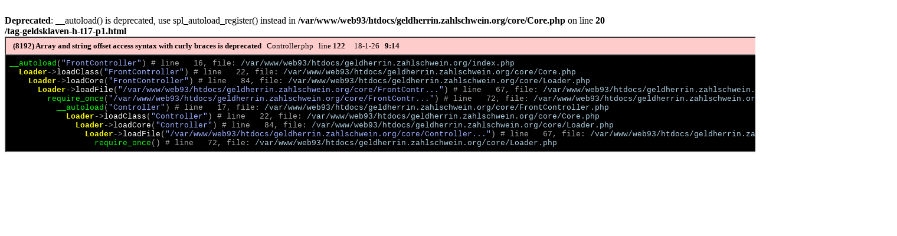

--- FILE ---
content_type: text/html
request_url: http://geldherrin.zahlschwein.org/tag-geldsklaven-h-t17-p1.html
body_size: 686
content:
<br />
<b>Deprecated</b>:  __autoload() is deprecated, use spl_autoload_register() instead in <b>/var/www/web93/htdocs/geldherrin.zahlschwein.org/core/Core.php</b> on line <b>20</b><br />
<b>/tag-geldsklaven-h-t17-p1.html</b><br><table border=1 cellpadding=6 cellspacing=0><tr><td style="font-family:Tahoma; font-size: 13px; background-color: #FFCCCC">&nbsp; <b> (8192) Array and string offset access syntax with curly braces is deprecated</b> &nbsp; Controller.php &nbsp; line  <b>122</b> &nbsp; &nbsp; 18-1-26 &nbsp; <b>9:14</b> </td></tr><tr><td style="background-color:#000000"><pre align=left style="font-size:13px;"><font face="Courier New,Courier"><font color=#00FF00>__autoload</font><font color=#AAAAAA>(</font><font color=#9BAFFF>"FrontController"</font><font color=#AAAAAA>)</font><font color=#AAAAAA size=-1> # line   16, file: <font color=#ABCCDD>/var/www/web93/htdocs/geldherrin.zahlschwein.org/index.php</font>
&nbsp; <font face="Courier New,Courier"><font color=yellow><b>Loader</b></font><font color=#AAAAAA>-></font><font color=#FFFFFF>loadClass</font><font color=#AAAAAA>(</font><font color=#9BAFFF>"FrontController"</font><font color=#AAAAAA>)</font><font color=#AAAAAA size=-1> # line   22, file: <font color=#ABCCDD>/var/www/web93/htdocs/geldherrin.zahlschwein.org/core/Core.php</font>
&nbsp; &nbsp; <font face="Courier New,Courier"><font color=yellow><b>Loader</b></font><font color=#AAAAAA>-></font><font color=#FFFFFF>loadCore</font><font color=#AAAAAA>(</font><font color=#9BAFFF>"FrontController"</font><font color=#AAAAAA>)</font><font color=#AAAAAA size=-1> # line   84, file: <font color=#ABCCDD>/var/www/web93/htdocs/geldherrin.zahlschwein.org/core/Loader.php</font>
&nbsp; &nbsp; &nbsp; <font face="Courier New,Courier"><font color=yellow><b>Loader</b></font><font color=#AAAAAA>-></font><font color=#FFFFFF>loadFile</font><font color=#AAAAAA>(</font><font color=#9BAFFF>"/var/www/web93/htdocs/geldherrin.zahlschwein.org/core/FrontContr..."</font><font color=#AAAAAA>)</font><font color=#AAAAAA size=-1> # line   67, file: <font color=#ABCCDD>/var/www/web93/htdocs/geldherrin.zahlschwein.org/core/Loader.php</font>
&nbsp; &nbsp; &nbsp; &nbsp; <font face="Courier New,Courier"><font color=#00FF00>require_once</font><font color=#AAAAAA>(</font><font color=#9BAFFF>"/var/www/web93/htdocs/geldherrin.zahlschwein.org/core/FrontContr..."</font><font color=#AAAAAA>)</font><font color=#AAAAAA size=-1> # line   72, file: <font color=#ABCCDD>/var/www/web93/htdocs/geldherrin.zahlschwein.org/core/Loader.php</font>
&nbsp; &nbsp; &nbsp; &nbsp; &nbsp; <font face="Courier New,Courier"><font color=#00FF00>__autoload</font><font color=#AAAAAA>(</font><font color=#9BAFFF>"Controller"</font><font color=#AAAAAA>)</font><font color=#AAAAAA size=-1> # line   17, file: <font color=#ABCCDD>/var/www/web93/htdocs/geldherrin.zahlschwein.org/core/FrontController.php</font>
&nbsp; &nbsp; &nbsp; &nbsp; &nbsp; &nbsp; <font face="Courier New,Courier"><font color=yellow><b>Loader</b></font><font color=#AAAAAA>-></font><font color=#FFFFFF>loadClass</font><font color=#AAAAAA>(</font><font color=#9BAFFF>"Controller"</font><font color=#AAAAAA>)</font><font color=#AAAAAA size=-1> # line   22, file: <font color=#ABCCDD>/var/www/web93/htdocs/geldherrin.zahlschwein.org/core/Core.php</font>
&nbsp; &nbsp; &nbsp; &nbsp; &nbsp; &nbsp; &nbsp; <font face="Courier New,Courier"><font color=yellow><b>Loader</b></font><font color=#AAAAAA>-></font><font color=#FFFFFF>loadCore</font><font color=#AAAAAA>(</font><font color=#9BAFFF>"Controller"</font><font color=#AAAAAA>)</font><font color=#AAAAAA size=-1> # line   84, file: <font color=#ABCCDD>/var/www/web93/htdocs/geldherrin.zahlschwein.org/core/Loader.php</font>
&nbsp; &nbsp; &nbsp; &nbsp; &nbsp; &nbsp; &nbsp; &nbsp; <font face="Courier New,Courier"><font color=yellow><b>Loader</b></font><font color=#AAAAAA>-></font><font color=#FFFFFF>loadFile</font><font color=#AAAAAA>(</font><font color=#9BAFFF>"/var/www/web93/htdocs/geldherrin.zahlschwein.org/core/Controller..."</font><font color=#AAAAAA>)</font><font color=#AAAAAA size=-1> # line   67, file: <font color=#ABCCDD>/var/www/web93/htdocs/geldherrin.zahlschwein.org/core/Loader.php</font>
&nbsp; &nbsp; &nbsp; &nbsp; &nbsp; &nbsp; &nbsp; &nbsp; &nbsp; <font face="Courier New,Courier"><font color=#00FF00>require_once</font><font color=#AAAAAA>(</font><font color=#9BAFFF></font><font color=#AAAAAA>)</font><font color=#AAAAAA size=-1> # line   72, file: <font color=#ABCCDD>/var/www/web93/htdocs/geldherrin.zahlschwein.org/core/Loader.php</font>
</pre></td></tr></table><br>